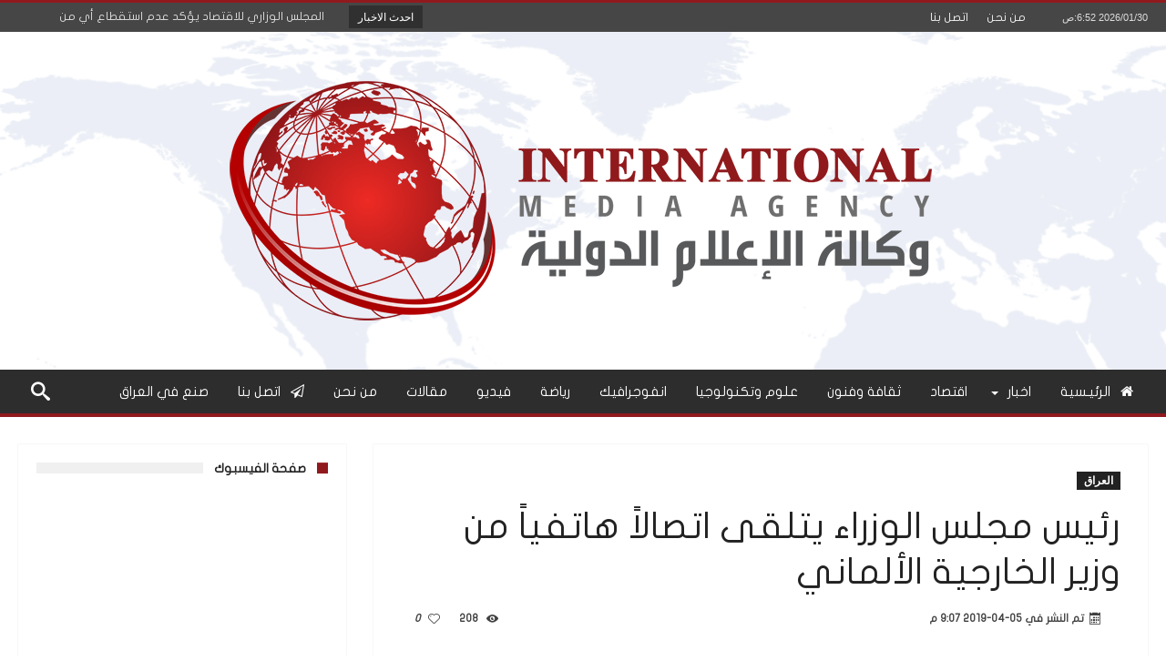

--- FILE ---
content_type: text/html; charset=UTF-8
request_url: https://imaiq.net/2019/04/05/1139/
body_size: 19456
content:
<!DOCTYPE html>
<html dir="rtl" lang="ar" prefix="og: http://ogp.me/ns# fb: http://ogp.me/ns/fb#" prefix="og: http://ogp.me/ns#">
<head>
    <meta http-equiv="X-UA-Compatible" content="IE=edge" />
    <meta http-equiv="Content-Type" content="text/html; charset=utf-8"/>
    <meta name="viewport" content="width=device-width, initial-scale=1, maximum-scale=1, user-scalable=0" />

    <title>رئيس مجلس الوزراء يتلقى اتصالاً هاتفياً من وزير الخارجية الألماني &#8211; وكالة الاعلام الدولية</title>
<meta name='robots' content='max-image-preview:large' />
<link rel='dns-prefetch' href='//static.addtoany.com' />
<link rel='dns-prefetch' href='//stats.wp.com' />
<link rel='dns-prefetch' href='//www.fontstatic.com' />
<link rel='dns-prefetch' href='//fonts.googleapis.com' />
<link rel='dns-prefetch' href='//v0.wordpress.com' />
<link rel='preconnect' href='//c0.wp.com' />
<link rel="alternate" type="application/rss+xml" title="وكالة الاعلام الدولية &laquo; الخلاصة" href="https://imaiq.net/feed/" />
<link rel="alternate" type="application/rss+xml" title="وكالة الاعلام الدولية &laquo; خلاصة التعليقات" href="https://imaiq.net/comments/feed/" />
<script type="text/javascript" id="wpp-js" src="https://imaiq.net/wp-content/plugins/wordpress-popular-posts/assets/js/wpp.min.js?ver=7.3.6" data-sampling="0" data-sampling-rate="100" data-api-url="https://imaiq.net/wp-json/wordpress-popular-posts" data-post-id="1139" data-token="6398324c52" data-lang="0" data-debug="0"></script>
<script type="text/javascript">
/* <![CDATA[ */
window._wpemojiSettings = {"baseUrl":"https:\/\/s.w.org\/images\/core\/emoji\/15.0.3\/72x72\/","ext":".png","svgUrl":"https:\/\/s.w.org\/images\/core\/emoji\/15.0.3\/svg\/","svgExt":".svg","source":{"concatemoji":"https:\/\/imaiq.net\/wp-includes\/js\/wp-emoji-release.min.js"}};
/*! This file is auto-generated */
!function(i,n){var o,s,e;function c(e){try{var t={supportTests:e,timestamp:(new Date).valueOf()};sessionStorage.setItem(o,JSON.stringify(t))}catch(e){}}function p(e,t,n){e.clearRect(0,0,e.canvas.width,e.canvas.height),e.fillText(t,0,0);var t=new Uint32Array(e.getImageData(0,0,e.canvas.width,e.canvas.height).data),r=(e.clearRect(0,0,e.canvas.width,e.canvas.height),e.fillText(n,0,0),new Uint32Array(e.getImageData(0,0,e.canvas.width,e.canvas.height).data));return t.every(function(e,t){return e===r[t]})}function u(e,t,n){switch(t){case"flag":return n(e,"\ud83c\udff3\ufe0f\u200d\u26a7\ufe0f","\ud83c\udff3\ufe0f\u200b\u26a7\ufe0f")?!1:!n(e,"\ud83c\uddfa\ud83c\uddf3","\ud83c\uddfa\u200b\ud83c\uddf3")&&!n(e,"\ud83c\udff4\udb40\udc67\udb40\udc62\udb40\udc65\udb40\udc6e\udb40\udc67\udb40\udc7f","\ud83c\udff4\u200b\udb40\udc67\u200b\udb40\udc62\u200b\udb40\udc65\u200b\udb40\udc6e\u200b\udb40\udc67\u200b\udb40\udc7f");case"emoji":return!n(e,"\ud83d\udc26\u200d\u2b1b","\ud83d\udc26\u200b\u2b1b")}return!1}function f(e,t,n){var r="undefined"!=typeof WorkerGlobalScope&&self instanceof WorkerGlobalScope?new OffscreenCanvas(300,150):i.createElement("canvas"),a=r.getContext("2d",{willReadFrequently:!0}),o=(a.textBaseline="top",a.font="600 32px Arial",{});return e.forEach(function(e){o[e]=t(a,e,n)}),o}function t(e){var t=i.createElement("script");t.src=e,t.defer=!0,i.head.appendChild(t)}"undefined"!=typeof Promise&&(o="wpEmojiSettingsSupports",s=["flag","emoji"],n.supports={everything:!0,everythingExceptFlag:!0},e=new Promise(function(e){i.addEventListener("DOMContentLoaded",e,{once:!0})}),new Promise(function(t){var n=function(){try{var e=JSON.parse(sessionStorage.getItem(o));if("object"==typeof e&&"number"==typeof e.timestamp&&(new Date).valueOf()<e.timestamp+604800&&"object"==typeof e.supportTests)return e.supportTests}catch(e){}return null}();if(!n){if("undefined"!=typeof Worker&&"undefined"!=typeof OffscreenCanvas&&"undefined"!=typeof URL&&URL.createObjectURL&&"undefined"!=typeof Blob)try{var e="postMessage("+f.toString()+"("+[JSON.stringify(s),u.toString(),p.toString()].join(",")+"));",r=new Blob([e],{type:"text/javascript"}),a=new Worker(URL.createObjectURL(r),{name:"wpTestEmojiSupports"});return void(a.onmessage=function(e){c(n=e.data),a.terminate(),t(n)})}catch(e){}c(n=f(s,u,p))}t(n)}).then(function(e){for(var t in e)n.supports[t]=e[t],n.supports.everything=n.supports.everything&&n.supports[t],"flag"!==t&&(n.supports.everythingExceptFlag=n.supports.everythingExceptFlag&&n.supports[t]);n.supports.everythingExceptFlag=n.supports.everythingExceptFlag&&!n.supports.flag,n.DOMReady=!1,n.readyCallback=function(){n.DOMReady=!0}}).then(function(){return e}).then(function(){var e;n.supports.everything||(n.readyCallback(),(e=n.source||{}).concatemoji?t(e.concatemoji):e.wpemoji&&e.twemoji&&(t(e.twemoji),t(e.wpemoji)))}))}((window,document),window._wpemojiSettings);
/* ]]> */
</script>
<link rel='stylesheet' id='bdaia_shorty-style-css' href='https://imaiq.net/wp-content/plugins/bdaia-shortcodes/assets/style.css' type='text/css' media='all' />
<style id='wp-emoji-styles-inline-css' type='text/css'>

	img.wp-smiley, img.emoji {
		display: inline !important;
		border: none !important;
		box-shadow: none !important;
		height: 1em !important;
		width: 1em !important;
		margin: 0 0.07em !important;
		vertical-align: -0.1em !important;
		background: none !important;
		padding: 0 !important;
	}
</style>
<link rel='stylesheet' id='wp-block-library-rtl-css' href='https://c0.wp.com/c/6.6.4/wp-includes/css/dist/block-library/style-rtl.min.css' type='text/css' media='all' />
<style id='wp-block-library-theme-inline-css' type='text/css'>
.wp-block-audio :where(figcaption){color:#555;font-size:13px;text-align:center}.is-dark-theme .wp-block-audio :where(figcaption){color:#ffffffa6}.wp-block-audio{margin:0 0 1em}.wp-block-code{border:1px solid #ccc;border-radius:4px;font-family:Menlo,Consolas,monaco,monospace;padding:.8em 1em}.wp-block-embed :where(figcaption){color:#555;font-size:13px;text-align:center}.is-dark-theme .wp-block-embed :where(figcaption){color:#ffffffa6}.wp-block-embed{margin:0 0 1em}.blocks-gallery-caption{color:#555;font-size:13px;text-align:center}.is-dark-theme .blocks-gallery-caption{color:#ffffffa6}:root :where(.wp-block-image figcaption){color:#555;font-size:13px;text-align:center}.is-dark-theme :root :where(.wp-block-image figcaption){color:#ffffffa6}.wp-block-image{margin:0 0 1em}.wp-block-pullquote{border-bottom:4px solid;border-top:4px solid;color:currentColor;margin-bottom:1.75em}.wp-block-pullquote cite,.wp-block-pullquote footer,.wp-block-pullquote__citation{color:currentColor;font-size:.8125em;font-style:normal;text-transform:uppercase}.wp-block-quote{border-left:.25em solid;margin:0 0 1.75em;padding-left:1em}.wp-block-quote cite,.wp-block-quote footer{color:currentColor;font-size:.8125em;font-style:normal;position:relative}.wp-block-quote.has-text-align-right{border-left:none;border-right:.25em solid;padding-left:0;padding-right:1em}.wp-block-quote.has-text-align-center{border:none;padding-left:0}.wp-block-quote.is-large,.wp-block-quote.is-style-large,.wp-block-quote.is-style-plain{border:none}.wp-block-search .wp-block-search__label{font-weight:700}.wp-block-search__button{border:1px solid #ccc;padding:.375em .625em}:where(.wp-block-group.has-background){padding:1.25em 2.375em}.wp-block-separator.has-css-opacity{opacity:.4}.wp-block-separator{border:none;border-bottom:2px solid;margin-left:auto;margin-right:auto}.wp-block-separator.has-alpha-channel-opacity{opacity:1}.wp-block-separator:not(.is-style-wide):not(.is-style-dots){width:100px}.wp-block-separator.has-background:not(.is-style-dots){border-bottom:none;height:1px}.wp-block-separator.has-background:not(.is-style-wide):not(.is-style-dots){height:2px}.wp-block-table{margin:0 0 1em}.wp-block-table td,.wp-block-table th{word-break:normal}.wp-block-table :where(figcaption){color:#555;font-size:13px;text-align:center}.is-dark-theme .wp-block-table :where(figcaption){color:#ffffffa6}.wp-block-video :where(figcaption){color:#555;font-size:13px;text-align:center}.is-dark-theme .wp-block-video :where(figcaption){color:#ffffffa6}.wp-block-video{margin:0 0 1em}:root :where(.wp-block-template-part.has-background){margin-bottom:0;margin-top:0;padding:1.25em 2.375em}
</style>
<link rel='stylesheet' id='mediaelement-css' href='https://c0.wp.com/c/6.6.4/wp-includes/js/mediaelement/mediaelementplayer-legacy.min.css' type='text/css' media='all' />
<link rel='stylesheet' id='wp-mediaelement-css' href='https://c0.wp.com/c/6.6.4/wp-includes/js/mediaelement/wp-mediaelement.min.css' type='text/css' media='all' />
<style id='jetpack-sharing-buttons-style-inline-css' type='text/css'>
.jetpack-sharing-buttons__services-list{display:flex;flex-direction:row;flex-wrap:wrap;gap:0;list-style-type:none;margin:5px;padding:0}.jetpack-sharing-buttons__services-list.has-small-icon-size{font-size:12px}.jetpack-sharing-buttons__services-list.has-normal-icon-size{font-size:16px}.jetpack-sharing-buttons__services-list.has-large-icon-size{font-size:24px}.jetpack-sharing-buttons__services-list.has-huge-icon-size{font-size:36px}@media print{.jetpack-sharing-buttons__services-list{display:none!important}}.editor-styles-wrapper .wp-block-jetpack-sharing-buttons{gap:0;padding-inline-start:0}ul.jetpack-sharing-buttons__services-list.has-background{padding:1.25em 2.375em}
</style>
<style id='classic-theme-styles-inline-css' type='text/css'>
/*! This file is auto-generated */
.wp-block-button__link{color:#fff;background-color:#32373c;border-radius:9999px;box-shadow:none;text-decoration:none;padding:calc(.667em + 2px) calc(1.333em + 2px);font-size:1.125em}.wp-block-file__button{background:#32373c;color:#fff;text-decoration:none}
</style>
<style id='global-styles-inline-css' type='text/css'>
:root{--wp--preset--aspect-ratio--square: 1;--wp--preset--aspect-ratio--4-3: 4/3;--wp--preset--aspect-ratio--3-4: 3/4;--wp--preset--aspect-ratio--3-2: 3/2;--wp--preset--aspect-ratio--2-3: 2/3;--wp--preset--aspect-ratio--16-9: 16/9;--wp--preset--aspect-ratio--9-16: 9/16;--wp--preset--color--black: #000000;--wp--preset--color--cyan-bluish-gray: #abb8c3;--wp--preset--color--white: #ffffff;--wp--preset--color--pale-pink: #f78da7;--wp--preset--color--vivid-red: #cf2e2e;--wp--preset--color--luminous-vivid-orange: #ff6900;--wp--preset--color--luminous-vivid-amber: #fcb900;--wp--preset--color--light-green-cyan: #7bdcb5;--wp--preset--color--vivid-green-cyan: #00d084;--wp--preset--color--pale-cyan-blue: #8ed1fc;--wp--preset--color--vivid-cyan-blue: #0693e3;--wp--preset--color--vivid-purple: #9b51e0;--wp--preset--gradient--vivid-cyan-blue-to-vivid-purple: linear-gradient(135deg,rgba(6,147,227,1) 0%,rgb(155,81,224) 100%);--wp--preset--gradient--light-green-cyan-to-vivid-green-cyan: linear-gradient(135deg,rgb(122,220,180) 0%,rgb(0,208,130) 100%);--wp--preset--gradient--luminous-vivid-amber-to-luminous-vivid-orange: linear-gradient(135deg,rgba(252,185,0,1) 0%,rgba(255,105,0,1) 100%);--wp--preset--gradient--luminous-vivid-orange-to-vivid-red: linear-gradient(135deg,rgba(255,105,0,1) 0%,rgb(207,46,46) 100%);--wp--preset--gradient--very-light-gray-to-cyan-bluish-gray: linear-gradient(135deg,rgb(238,238,238) 0%,rgb(169,184,195) 100%);--wp--preset--gradient--cool-to-warm-spectrum: linear-gradient(135deg,rgb(74,234,220) 0%,rgb(151,120,209) 20%,rgb(207,42,186) 40%,rgb(238,44,130) 60%,rgb(251,105,98) 80%,rgb(254,248,76) 100%);--wp--preset--gradient--blush-light-purple: linear-gradient(135deg,rgb(255,206,236) 0%,rgb(152,150,240) 100%);--wp--preset--gradient--blush-bordeaux: linear-gradient(135deg,rgb(254,205,165) 0%,rgb(254,45,45) 50%,rgb(107,0,62) 100%);--wp--preset--gradient--luminous-dusk: linear-gradient(135deg,rgb(255,203,112) 0%,rgb(199,81,192) 50%,rgb(65,88,208) 100%);--wp--preset--gradient--pale-ocean: linear-gradient(135deg,rgb(255,245,203) 0%,rgb(182,227,212) 50%,rgb(51,167,181) 100%);--wp--preset--gradient--electric-grass: linear-gradient(135deg,rgb(202,248,128) 0%,rgb(113,206,126) 100%);--wp--preset--gradient--midnight: linear-gradient(135deg,rgb(2,3,129) 0%,rgb(40,116,252) 100%);--wp--preset--font-size--small: 13px;--wp--preset--font-size--medium: 20px;--wp--preset--font-size--large: 36px;--wp--preset--font-size--x-large: 42px;--wp--preset--spacing--20: 0.44rem;--wp--preset--spacing--30: 0.67rem;--wp--preset--spacing--40: 1rem;--wp--preset--spacing--50: 1.5rem;--wp--preset--spacing--60: 2.25rem;--wp--preset--spacing--70: 3.38rem;--wp--preset--spacing--80: 5.06rem;--wp--preset--shadow--natural: 6px 6px 9px rgba(0, 0, 0, 0.2);--wp--preset--shadow--deep: 12px 12px 50px rgba(0, 0, 0, 0.4);--wp--preset--shadow--sharp: 6px 6px 0px rgba(0, 0, 0, 0.2);--wp--preset--shadow--outlined: 6px 6px 0px -3px rgba(255, 255, 255, 1), 6px 6px rgba(0, 0, 0, 1);--wp--preset--shadow--crisp: 6px 6px 0px rgba(0, 0, 0, 1);}:where(.is-layout-flex){gap: 0.5em;}:where(.is-layout-grid){gap: 0.5em;}body .is-layout-flex{display: flex;}.is-layout-flex{flex-wrap: wrap;align-items: center;}.is-layout-flex > :is(*, div){margin: 0;}body .is-layout-grid{display: grid;}.is-layout-grid > :is(*, div){margin: 0;}:where(.wp-block-columns.is-layout-flex){gap: 2em;}:where(.wp-block-columns.is-layout-grid){gap: 2em;}:where(.wp-block-post-template.is-layout-flex){gap: 1.25em;}:where(.wp-block-post-template.is-layout-grid){gap: 1.25em;}.has-black-color{color: var(--wp--preset--color--black) !important;}.has-cyan-bluish-gray-color{color: var(--wp--preset--color--cyan-bluish-gray) !important;}.has-white-color{color: var(--wp--preset--color--white) !important;}.has-pale-pink-color{color: var(--wp--preset--color--pale-pink) !important;}.has-vivid-red-color{color: var(--wp--preset--color--vivid-red) !important;}.has-luminous-vivid-orange-color{color: var(--wp--preset--color--luminous-vivid-orange) !important;}.has-luminous-vivid-amber-color{color: var(--wp--preset--color--luminous-vivid-amber) !important;}.has-light-green-cyan-color{color: var(--wp--preset--color--light-green-cyan) !important;}.has-vivid-green-cyan-color{color: var(--wp--preset--color--vivid-green-cyan) !important;}.has-pale-cyan-blue-color{color: var(--wp--preset--color--pale-cyan-blue) !important;}.has-vivid-cyan-blue-color{color: var(--wp--preset--color--vivid-cyan-blue) !important;}.has-vivid-purple-color{color: var(--wp--preset--color--vivid-purple) !important;}.has-black-background-color{background-color: var(--wp--preset--color--black) !important;}.has-cyan-bluish-gray-background-color{background-color: var(--wp--preset--color--cyan-bluish-gray) !important;}.has-white-background-color{background-color: var(--wp--preset--color--white) !important;}.has-pale-pink-background-color{background-color: var(--wp--preset--color--pale-pink) !important;}.has-vivid-red-background-color{background-color: var(--wp--preset--color--vivid-red) !important;}.has-luminous-vivid-orange-background-color{background-color: var(--wp--preset--color--luminous-vivid-orange) !important;}.has-luminous-vivid-amber-background-color{background-color: var(--wp--preset--color--luminous-vivid-amber) !important;}.has-light-green-cyan-background-color{background-color: var(--wp--preset--color--light-green-cyan) !important;}.has-vivid-green-cyan-background-color{background-color: var(--wp--preset--color--vivid-green-cyan) !important;}.has-pale-cyan-blue-background-color{background-color: var(--wp--preset--color--pale-cyan-blue) !important;}.has-vivid-cyan-blue-background-color{background-color: var(--wp--preset--color--vivid-cyan-blue) !important;}.has-vivid-purple-background-color{background-color: var(--wp--preset--color--vivid-purple) !important;}.has-black-border-color{border-color: var(--wp--preset--color--black) !important;}.has-cyan-bluish-gray-border-color{border-color: var(--wp--preset--color--cyan-bluish-gray) !important;}.has-white-border-color{border-color: var(--wp--preset--color--white) !important;}.has-pale-pink-border-color{border-color: var(--wp--preset--color--pale-pink) !important;}.has-vivid-red-border-color{border-color: var(--wp--preset--color--vivid-red) !important;}.has-luminous-vivid-orange-border-color{border-color: var(--wp--preset--color--luminous-vivid-orange) !important;}.has-luminous-vivid-amber-border-color{border-color: var(--wp--preset--color--luminous-vivid-amber) !important;}.has-light-green-cyan-border-color{border-color: var(--wp--preset--color--light-green-cyan) !important;}.has-vivid-green-cyan-border-color{border-color: var(--wp--preset--color--vivid-green-cyan) !important;}.has-pale-cyan-blue-border-color{border-color: var(--wp--preset--color--pale-cyan-blue) !important;}.has-vivid-cyan-blue-border-color{border-color: var(--wp--preset--color--vivid-cyan-blue) !important;}.has-vivid-purple-border-color{border-color: var(--wp--preset--color--vivid-purple) !important;}.has-vivid-cyan-blue-to-vivid-purple-gradient-background{background: var(--wp--preset--gradient--vivid-cyan-blue-to-vivid-purple) !important;}.has-light-green-cyan-to-vivid-green-cyan-gradient-background{background: var(--wp--preset--gradient--light-green-cyan-to-vivid-green-cyan) !important;}.has-luminous-vivid-amber-to-luminous-vivid-orange-gradient-background{background: var(--wp--preset--gradient--luminous-vivid-amber-to-luminous-vivid-orange) !important;}.has-luminous-vivid-orange-to-vivid-red-gradient-background{background: var(--wp--preset--gradient--luminous-vivid-orange-to-vivid-red) !important;}.has-very-light-gray-to-cyan-bluish-gray-gradient-background{background: var(--wp--preset--gradient--very-light-gray-to-cyan-bluish-gray) !important;}.has-cool-to-warm-spectrum-gradient-background{background: var(--wp--preset--gradient--cool-to-warm-spectrum) !important;}.has-blush-light-purple-gradient-background{background: var(--wp--preset--gradient--blush-light-purple) !important;}.has-blush-bordeaux-gradient-background{background: var(--wp--preset--gradient--blush-bordeaux) !important;}.has-luminous-dusk-gradient-background{background: var(--wp--preset--gradient--luminous-dusk) !important;}.has-pale-ocean-gradient-background{background: var(--wp--preset--gradient--pale-ocean) !important;}.has-electric-grass-gradient-background{background: var(--wp--preset--gradient--electric-grass) !important;}.has-midnight-gradient-background{background: var(--wp--preset--gradient--midnight) !important;}.has-small-font-size{font-size: var(--wp--preset--font-size--small) !important;}.has-medium-font-size{font-size: var(--wp--preset--font-size--medium) !important;}.has-large-font-size{font-size: var(--wp--preset--font-size--large) !important;}.has-x-large-font-size{font-size: var(--wp--preset--font-size--x-large) !important;}
:where(.wp-block-post-template.is-layout-flex){gap: 1.25em;}:where(.wp-block-post-template.is-layout-grid){gap: 1.25em;}
:where(.wp-block-columns.is-layout-flex){gap: 2em;}:where(.wp-block-columns.is-layout-grid){gap: 2em;}
:root :where(.wp-block-pullquote){font-size: 1.5em;line-height: 1.6;}
</style>
<link rel='stylesheet' id='bdaia_shorty_stylesheet-css' href='https://imaiq.net/wp-content/plugins/bdaia-shortcodes/assets/shortcodes.css' type='text/css' media='all' />
<link rel='stylesheet' id='contact-form-7-css' href='https://imaiq.net/wp-content/plugins/contact-form-7/includes/css/styles.css' type='text/css' media='all' />
<link rel='stylesheet' id='contact-form-7-rtl-css' href='https://imaiq.net/wp-content/plugins/contact-form-7/includes/css/styles-rtl.css' type='text/css' media='all' />
<link rel='stylesheet' id='responsive-lightbox-nivo_lightbox-css-css' href='https://imaiq.net/wp-content/plugins/responsive-lightbox-lite/assets/nivo-lightbox/nivo-lightbox.css' type='text/css' media='all' />
<link rel='stylesheet' id='responsive-lightbox-nivo_lightbox-css-d-css' href='https://imaiq.net/wp-content/plugins/responsive-lightbox-lite/assets/nivo-lightbox/themes/default/default.css' type='text/css' media='all' />
<link rel='stylesheet' id='arabic-webfonts-css' href='//www.fontstatic.com/f=flat-jooza,' type='text/css' media='all' />
<link rel='stylesheet' id='wordpress-popular-posts-css-css' href='https://imaiq.net/wp-content/plugins/wordpress-popular-posts/assets/css/wpp.css' type='text/css' media='all' />
<link rel='stylesheet' id='woohoo-google-fonts-css' href='https://fonts.googleapis.com/css?family=Oswald%3A400%2C300%2C700%7CLato%3A400%2C300%2C700%2C900%7CWork+Sans%3A400%2C300%2C500%2C600%2C700%2C800%2C900%7COpen+Sans%3A400%2C600%2C700%2C800%7CPlayfair+Display%3A400%2C700%2C900%2C400italic%7CRaleway%3A400%2C300%2C500%2C600%2C700%2C800%2C900%7CRoboto%3A400%2C300%2C100%2C700%7CMontserrat%3A400%2C700&#038;subset=latin%2Cgreek%2Cgreek-ext%2Cvietnamese%2Ccyrillic-ext%2Clatin-ext%2Ccyrillic' type='text/css' media='all' />
<link rel='stylesheet' id='addtoany-css' href='https://imaiq.net/wp-content/plugins/add-to-any/addtoany.min.css' type='text/css' media='all' />
<link rel='stylesheet' id='woohoo-default-css' href='https://imaiq.net/wp-content/themes/ima/css/style.css' type='text/css' media='all' />
<style id='woohoo-default-inline-css' type='text/css'>
div.topbar div.top-left-area div.breaking-news-items div.breaking-cont{max-width: 400px;}
</style>
<link rel='stylesheet' id='wooohoo-ilightbox-skin-css' href='https://imaiq.net/wp-content/themes/ima/css/ilightbox/dark-skin/skin.css' type='text/css' media='all' />
<link rel='stylesheet' id='wooohoo-ilightbox-skin-black-css' href='https://imaiq.net/wp-content/themes/ima/css/ilightbox/metro-black-skin/skin.css' type='text/css' media='all' />
<script type="text/javascript" id="addtoany-core-js-before">
/* <![CDATA[ */
window.a2a_config=window.a2a_config||{};a2a_config.callbacks=[];a2a_config.overlays=[];a2a_config.templates={};a2a_localize = {
	Share: "Share",
	Save: "Save",
	Subscribe: "Subscribe",
	Email: "Email",
	Bookmark: "Bookmark",
	ShowAll: "Show all",
	ShowLess: "Show less",
	FindServices: "Find service(s)",
	FindAnyServiceToAddTo: "Instantly find any service to add to",
	PoweredBy: "Powered by",
	ShareViaEmail: "Share via email",
	SubscribeViaEmail: "Subscribe via email",
	BookmarkInYourBrowser: "Bookmark in your browser",
	BookmarkInstructions: "Press Ctrl+D or \u2318+D to bookmark this page",
	AddToYourFavorites: "Add to your favorites",
	SendFromWebOrProgram: "Send from any email address or email program",
	EmailProgram: "Email program",
	More: "More&#8230;",
	ThanksForSharing: "Thanks for sharing!",
	ThanksForFollowing: "Thanks for following!"
};
/* ]]> */
</script>
<script type="text/javascript" async src="https://static.addtoany.com/menu/page.js" id="addtoany-core-js"></script>
<script type="text/javascript" id="jquery-core-js-extra">
/* <![CDATA[ */
var bd_w_blocks = {"bdaia_w_ajax_url":"https:\/\/imaiq.net\/wp-admin\/admin-ajax.php","bdaia_w_ajax_nonce":"117c90cd25"};
var bd_blocks = {"bdaia_ajax_url":"https:\/\/imaiq.net\/wp-admin\/admin-ajax.php","bdaia_ajaxnonce":"117c90cd25"};
var bd_script = {"post_id":"1139","ajaxurl":"https:\/\/imaiq.net\/wp-admin\/admin-ajax.php"};
/* ]]> */
</script>
<script type="text/javascript" src="https://c0.wp.com/c/6.6.4/wp-includes/js/jquery/jquery.min.js" id="jquery-core-js"></script>
<script type="text/javascript" src="https://c0.wp.com/c/6.6.4/wp-includes/js/jquery/jquery-migrate.min.js" id="jquery-migrate-js"></script>
<script type="text/javascript" async src="https://imaiq.net/wp-content/plugins/add-to-any/addtoany.min.js" id="addtoany-jquery-js"></script>
<script type="text/javascript" src="https://imaiq.net/wp-content/plugins/bdaia-shortcodes/assets/js/scripts.js" id="bdaia_shorty_scripts-js"></script>
<script type="text/javascript" src="https://imaiq.net/wp-content/plugins/bdaia-shortcodes/assets/js/shorty-min.js" id="bdaia_shorty_min-js"></script>
<script type="text/javascript" src="https://imaiq.net/wp-content/plugins/responsive-lightbox-lite/assets/nivo-lightbox/nivo-lightbox.min.js" id="responsive-lightbox-nivo_lightbox-js"></script>
<script type="text/javascript" id="responsive-lightbox-lite-script-js-extra">
/* <![CDATA[ */
var rllArgs = {"script":"nivo_lightbox","selector":"lightbox","custom_events":""};
/* ]]> */
</script>
<script type="text/javascript" src="https://imaiq.net/wp-content/plugins/responsive-lightbox-lite/assets/inc/script.js" id="responsive-lightbox-lite-script-js"></script>
<script type="text/javascript" id="woohoo-views-js-extra">
/* <![CDATA[ */
var woohoo_views_c = {"admin_ajax_url":"https:\/\/imaiq.net\/wp-admin\/admin-ajax.php","post_id":"1139"};
/* ]]> */
</script>
<script type="text/javascript" src="https://imaiq.net/wp-content/themes/ima/js/views.js" id="woohoo-views-js"></script>
<link rel="https://api.w.org/" href="https://imaiq.net/wp-json/" /><link rel="alternate" title="JSON" type="application/json" href="https://imaiq.net/wp-json/wp/v2/posts/1139" /><link rel="EditURI" type="application/rsd+xml" title="RSD" href="https://imaiq.net/xmlrpc.php?rsd" />

<link rel="canonical" href="https://imaiq.net/2019/04/05/1139/" />
<link rel='shortlink' href='https://wp.me/paQ1ex-in' />
<link rel="alternate" title="oEmbed (JSON)" type="application/json+oembed" href="https://imaiq.net/wp-json/oembed/1.0/embed?url=https%3A%2F%2Fimaiq.net%2F2019%2F04%2F05%2F1139%2F" />
<link rel="alternate" title="oEmbed (XML)" type="text/xml+oembed" href="https://imaiq.net/wp-json/oembed/1.0/embed?url=https%3A%2F%2Fimaiq.net%2F2019%2F04%2F05%2F1139%2F&#038;format=xml" />
	<style>img#wpstats{display:none}</style>
		<!-- Start arabic-webfonts v1.4.6 styles -->        <style id='arabic-webfonts' type='text/css'>
                      body.rtl, body.rtl header, body.rtl footer, body.rtl .content, body.rtl .sidebar, body.rtl p, body.rtl h1, body.rtl h2, body.rtl h3, body.rtl h4, body.rtl h5, body.rtl h6, body.rtl ul, body.rtl li, body.rtl div, body.rtl nav, body.rtl nav a, body.rtl nav ul li, body.rtl input, body.rtl button, body.rtl label, body.rtl textarea, body.rtl input::placeholder {
                      font-family: 'flat-jooza' !important;
                                            }
                                                                                                   	    </style>
        <!-- /End arabic-webfonts styles -->            <style id="wpp-loading-animation-styles">@-webkit-keyframes bgslide{from{background-position-x:0}to{background-position-x:-200%}}@keyframes bgslide{from{background-position-x:0}to{background-position-x:-200%}}.wpp-widget-block-placeholder,.wpp-shortcode-placeholder{margin:0 auto;width:60px;height:3px;background:#dd3737;background:linear-gradient(90deg,#dd3737 0%,#571313 10%,#dd3737 100%);background-size:200% auto;border-radius:3px;-webkit-animation:bgslide 1s infinite linear;animation:bgslide 1s infinite linear}</style>
            <!-- Analytics by WP Statistics - https://wp-statistics.com -->
        <script type="text/javascript">
            /* <![CDATA[ */
            var sf_position = '0';
            var sf_templates = "<a href=\"{search_url_escaped}\"><span class=\"sf_text\">\u0627\u0638\u0647\u0627\u0631 \u062c\u0645\u064a\u0639 \u0627\u0644\u0646\u062a\u0627\u0626\u062c<\/span><\/a>";
            var sf_input = '.search-live';
            jQuery(document).ready(function(){
                jQuery(sf_input).ajaxyLiveSearch({"expand":false,"searchUrl":"https:\/\/imaiq.net\/?s=%s","text":"Search","delay":500,"iwidth":180,"width":315,"ajaxUrl":"https:\/\/imaiq.net\/wp-admin\/admin-ajax.php","rtl":0});
                jQuery(".live-search_ajaxy-selective-input").keyup(function() {
                    var width = jQuery(this).val().length * 8;
                    if(width < 50) {
                        width = 50;
                    }
                    jQuery(this).width(width);
                });
                jQuery(".live-search_ajaxy-selective-search").click(function() {
                    jQuery(this).find(".live-search_ajaxy-selective-input").focus();
                });
                jQuery(".live-search_ajaxy-selective-close").click(function() {
                    jQuery(this).parent().remove();
                });
            });
            /* ]]> */
        </script>
    <link rel="shortcut icon" href="https://imaiq.net/wp-content/uploads/2019/03/favicon.ico" type="image/x-icon" /><link rel="apple-touch-icon-precomposed" href="https://imaiq.net/wp-content/uploads/2019/03/apple-icon-57x57.png" /><link rel="apple-touch-icon-precomposed" sizes="114x114" href="https://imaiq.net/wp-content/uploads/2019/03/apple-icon-114x114.png" /><link rel="apple-touch-icon-precomposed" sizes="72x72" href="https://imaiq.net/wp-content/uploads/2019/03/apple-icon-72x72.png" /><link rel="apple-touch-icon-precomposed" sizes="144x144" href="https://imaiq.net/wp-content/uploads/2019/03/apple-icon-144x144.png" /><script type="text/javascript">
/* <![CDATA[ */
var userRating = {"ajaxurl":"https://imaiq.net/wp-admin/admin-ajax.php" , "your_rating":"" , "nonce":"117c90cd25"};
var userLike = {"ajaxurl":"https://imaiq.net/wp-admin/admin-ajax.php" , "nonce":"117c90cd25"};
/* ]]> */
var bdaia_theme_uri = 'https://imaiq.net/wp-content/themes/ima';
</script>
<style type="text/css">
body {}body.tag.tag-world .bd-main .bdaia-block-wrap {padding-top: 0 !important;}

input.wpcf7-form-control.wpcf7-text {width: 100%; max-width: 100%;}

body.archive.category .bdaia-blocks.bdaia-block6 {margin-top: -30px; }
.search-mobile .search-submit{background: #911618;}

@media (max-width: 760px) {
.bdaia-header-default .header-container .logo img {
    max-height: 70px;
    width: auto;
}}

a:hover{color:#90191d}
::selection{background:#90191d}
a.more-link, button, .btn-link, input[type="button"], input[type="reset"], input[type="submit"] { background-color:#90191d}
button:active, .btn-link:active, input[type="button"]:active, input[type="reset"]:active, input[type="submit"]:active { background-color:#90191d}
.gotop:hover { background-color:#90191d}
.top-search { background-color:#90191d}
.primary-menu ul#menu-primary > li.current-menu-parent, .primary-menu ul#menu-primary > li.current-menu-ancestor, .primary-menu ul#menu-primary > li.current-menu-item, .primary-menu ul#menu-primary > li.current_page_item { color: #90191d; }
.primary-menu ul#menu-primary > li.current-menu-parent > a, .primary-menu ul#menu-primary > li.current-menu-ancestor > a, .primary-menu ul#menu-primary > li.current-menu-item > a, .primary-menu ul#menu-primary > li.current_page_item > a { color: #90191d; }
.primary-menu ul#menu-primary > li:hover > a { color: #90191d; }
.primary-menu ul#menu-primary li.bd_menu_item ul.sub-menu li:hover > ul.sub-menu, .primary-menu ul#menu-primary li.bd_mega_menu:hover > ul.bd_mega.sub-menu, .primary-menu ul#menu-primary li.bd_menu_item:hover > ul.sub-menu, .primary-menu ul#menu-primary .sub_cats_posts { border-top-color: #90191d; }
div.nav-menu.primary-menu-dark a.menu-trigger:hover i, div.nav-menu.primary-menu-light a.menu-trigger:hover i, div.nav-menu.primary-menu-light a.menu-trigger.active i, div.nav-menu.primary-menu-dark a.menu-trigger.active i { background: #90191d; }
span.bd-criteria-percentage { background: #90191d; color: #90191d; }
.divider-colors { background: #90191d; }
.blog-v1 article .entry-meta a { color: #90191d; }
.blog-v1 article .article-formats { background-color: #90191d; }
.cat-links { background-color: #90191d; }
.new-box { border-top-color: #90191d; }
.widget a:hover { color: #90191d; }
.timeline-article a:hover i {
    color: #90191d;
}
h4.block-title:before {background: #90191d;}
#header.bdayh-header.a {background: #90191d;}
.bdaia-load-comments-btn a:hover,
.bd-more-btn:hover{
    border-color: #90191d ;
    background-color: #90191d ;
}
#bdaia-cats-builder ul.slick-dots li.slick-active button{
	background: #90191d;
}
.bdaia-cats-more-btn,
.bbd-post-cat-content, .bbd-post-cat-content a,
.blog-v1 article a.more-link { color: #90191d; }
#big-grids .flex-next:hover,
#big-grids .flex-prev:hover,
.featured-title:hover .featured-cat a,
.featured-title .featured-comment a,
.big-grids-container .flex-control-paging li a.flex-active,
.tagcloud a:hover { background: #90191d; }
.featured-title:hover .bd-cat-link:before {border-top-color: #90191d;}
.featured-title .featured-comment a:after {
    border-color: #90191d rgba(0, 0, 0, 0) rgba(0, 0, 0, 0) rgba(0, 0, 0, 0);
}
ul.tabs_nav li.active a { background: #90191d; }
.bd-tweets ul.tweet_list li.twitter-item a { color: #90191d; }
.widget.bd-login .login_user .bio-author-desc a { color: #90191d; }
.comment-reply-link, .comment-reply-link:link, .comment-reply-link:active { color: #90191d; }
.gallery-caption { background-color: #90191d; }
.slider-flex ol.flex-control-paging li a.flex-active { background: #90191d; }
#folio-main ul#filters li a.selected { background: #90191d; }
.search-mobile button.search-button { background: #90191d; }
.bdaia-pagination .current {
background-color: #90191d;
border-color: #90191d;
}
.gotop{background: #90191d;}
.ei-slider-thumbs li.ei-slider-element {background: #90191d;}
.ei-title h2,
.ei-title h3 {border-right-color: #90191d;}
.sk-circle .sk-child:before,
#reading-position-indicator{background: #90191d;}
#bdCheckAlso{border-top-color: #90191d;}
.woocommerce .product .onsale, .woocommerce .product a.button:hover, .woocommerce .product #respond input#submit:hover, .woocommerce .checkout input#place_order:hover, .woocommerce .woocommerce.widget .button:hover, .single-product .product .summary .cart .button:hover, .woocommerce-cart .woocommerce table.cart .button:hover, .woocommerce-cart .woocommerce .shipping-calculator-form .button:hover, .woocommerce .woocommerce-message .button:hover, .woocommerce .woocommerce-error .button:hover, .woocommerce .woocommerce-info .button:hover, .woocommerce-checkout .woocommerce input.button:hover, .woocommerce-page .woocommerce a.button:hover, .woocommerce-account div.woocommerce .button:hover, .woocommerce.widget .ui-slider .ui-slider-handle, .woocommerce.widget.widget_layered_nav_filters ul li a {background: none repeat scroll 0 0 #90191d !important}
.bdaia-post-content blockquote p,
blockquote p{
color: #90191d;
}
.bdaia-ns-wrap:after {background:#90191d}
.bdaia-header-default #navigation .primary-menu ul#menu-primary > li >.bd_mega.sub-menu,
.bdaia-header-default #navigation .primary-menu ul#menu-primary > li > .sub-menu,
.bdaia-header-default #navigation .primary-menu ul#menu-primary .sub_cats_posts {border-top-color: #90191d}
.bdaia-header-default #navigation .primary-menu ul#menu-primary > li:hover > a:after,
.bdaia-header-default #navigation .primary-menu ul#menu-primary > li.current-menu-item > a:after,
.bdaia-header-default #navigation .primary-menu ul#menu-primary > li.current-menu-ancestor > a:after,
.bdaia-header-default #navigation .primary-menu ul#menu-primary > li.current-menu-parent > a:after {background:#90191d}
.bdaia-header-default #navigation .primary-menu #menu-primary > li:hover > a{color: #90191d}
.bdayh-click-open{background:#90191d}
div.bdaia-alert-new-posts-inner,
.bdaia-header-default .header-wrapper{border-top-color: #90191d}
.bdaia-post-content blockquote p,
blockquote p{color: #90191d}
.bdaia-post-content a {color: #90191d}
div.widget.bdaia-widget.bdaia-widget-timeline .widget-inner a:hover,
div.widget.bdaia-widget.bdaia-widget-timeline .widget-inner a:hover span.bdayh-date {
    color: #90191d;
}
div.widget.bdaia-widget.bdaia-widget-timeline .widget-inner a:hover span.bdayh-date:before {
    background: #90191d;
    border-color: #90191d;
}
#navigation .bdaia-alert-new-posts,
div.bdaia-tabs.horizontal-tabs ul.nav-tabs li.current:before,
div.bdaia-toggle h4.bdaia-toggle-head.toggle-head-open span.bdaia-sio {
    background: #90191d;
}
.woocommerce .product .onsale, .woocommerce .product a.button:hover, .woocommerce .product #respond input#submit:hover, .woocommerce .checkout input#place_order:hover, .woocommerce .woocommerce.widget .button:hover, .single-product .product .summary .cart .button:hover, .woocommerce-cart .woocommerce table.cart .button:hover, .woocommerce-cart .woocommerce .shipping-calculator-form .button:hover, .woocommerce .woocommerce-message .button:hover, .woocommerce .woocommerce-error .button:hover, .woocommerce .woocommerce-info .button:hover, .woocommerce-checkout .woocommerce input.button:hover, .woocommerce-page .woocommerce a.button:hover, .woocommerce-account div.woocommerce .button:hover, .woocommerce.widget .ui-slider .ui-slider-handle, .woocommerce.widget.widget_layered_nav_filters ul li a {
    background: none repeat scroll 0 0 #90191d !important
}
div.bdaia-post-count {border-left-color :#90191d}

aside#bd-MobileSiderbar svg,
#bdaia-selector #bdaia-selector-toggle {background:#90191d}

div.bdaia-blocks.bdaia-block22 div.block-article hr{background:#90191d}
div.bdaia-blocks.bdaia-block22 div.block-article .post-more-btn a,
div.bdaia-blocks.bdaia-block22 div.block-article .post-more-btn a:hover,
div.bdaia-blocks.bdaia-block22 div.block-article .bdaia-post-cat-list a,
div.bdaia-blocks.bdaia-block22 div.block-article .bdaia-post-cat-list a:hover{color:#90191d}
div.woohoo-footer-top-area .tagcloud span,
div.woohoo-footer-top-area .tagcloud a:hover {background: #90191d;}
.bdaia-header-default #navigation.mainnav-dark .primary-menu ul#menu-primary > li:hover > a,
.bdaia-header-default #navigation.mainnav-dark .primary-menu ul#menu-primary > li.current-menu-item > a,
.bdaia-header-default #navigation.mainnav-dark .primary-menu ul#menu-primary > li.current-menu-ancestor > a,
.bdaia-header-default #navigation.mainnav-dark .primary-menu ul#menu-primary > li.current-menu-parent > a,
.bdaia-header-default #navigation.mainnav-dark {background: #90191d;}
.bdaia-header-default #navigation.dropdown-light .primary-menu ul#menu-primary li.bd_mega_menu div.bd_mega ul.bd_mega.sub-menu li a:hover,
.bdaia-header-default #navigation.dropdown-light .primary-menu ul#menu-primary li.bd_menu_item ul.sub-menu li a:hover,
.bdaia-header-default #navigation.dropdown-light .primary-menu ul#menu-primary .sub_cats_posts a:hover {color: #90191d;}
#reading-position-indicator {box-shadow: 0 0 10px #90191d;}
div.woohoo-footer-light div.woohoo-footer-top-area a:hover,
div.woohoo-footer-light div.bdaia-footer-area a:hover,
div.woohoo-footer-light div.bdaia-footer-widgets a:hover,
div.woohoo-footer-light div.widget.bdaia-widget.bdaia-widget-timeline .widget-inner a:hover,
div.woohoo-footer-light div.widget.bdaia-widget.bdaia-widget-timeline .widget-inner a:hover span.bdayh-date{color: #90191d;}
div.woohoo-footer-light div.bdaia-footer-widgets .carousel-nav a:hover {background-color: #90191d;border-color: #90191d;}


.bp-navs ul li .count,
.buddypress-wrap #compose-personal-li a,
.buddypress-wrap .bp-pagination .bp-pagination-links .current,
.buddypress-wrap .activity-list .load-more a,
.buddypress-wrap .activity-list .load-newest a,
.buddypress-wrap .profile .profile-fields .label:before,
.buddypress #buddypress.bp-dir-hori-nav .create-button a,
.widget.buddypress .item-options a.selected:not(.loading)
{
    background: #90191d;
}

.widget.buddypress .item-options a.selected:not(.loading)
{
    border-color: #90191d;
}

.bp-navs ul li.selected a,
.bp-navs ul li.current a,
.bp-dir-hori-nav:not(.bp-vertical-navs) .bp-navs.main-navs ul li a:hover,
.bp-dir-hori-nav:not(.bp-vertical-navs) .bp-navs.main-navs ul li.selected a,
.bp-dir-hori-nav:not(.bp-vertical-navs) .bp-navs.main-navs ul li.current a,
#group-create-tabs:not(.tabbed-links) li.current a,
.buddypress-wrap .bp-subnavs li.selected a,
.buddypress-wrap .bp-subnavs li.current a,
.activity-list .activity-item .activity-meta.action .unfav:before,
#buddypress #latest-update a,
.buddypress-wrap .profile .profile-fields .label,
.buddypress-wrap .profile.edit .button-nav li a:hover,
.buddypress-wrap .profile.edit .button-nav li.current a,
.bp-single-vert-nav .bp-navs.vertical li.selected a,
.bp-single-vert-nav .item-body:not(#group-create-body) #subnav:not(.tabbed-links) li.current a,
.bp-dir-vert-nav .dir-navs ul li.selected a,
.buddypress-wrap.bp-vertical-navs .dir-navs.activity-nav-tabs ul li.selected a,
.buddypress-wrap.bp-vertical-navs .dir-navs.sites-nav-tabs ul li.selected a,
.buddypress-wrap.bp-vertical-navs .dir-navs.groups-nav-tabs ul li.selected a,
.buddypress-wrap.bp-vertical-navs .dir-navs.members-nav-tabs ul li.selected a,
.buddypress-wrap.bp-vertical-navs .main-navs.user-nav-tabs ul li.selected a,
.buddypress-wrap.bp-vertical-navs .main-navs.group-nav-tabs ul li.selected a,
.activity-list q::before,
.activity-list blockquote::before,
.activity-list q cite,
.activity-list blockquote cite
{
    color: #90191d;
}

</style><link rel="icon" href="https://imaiq.net/wp-content/uploads/2019/03/cropped-LOGO1-copy-32x32.png" sizes="32x32" />
<link rel="icon" href="https://imaiq.net/wp-content/uploads/2019/03/cropped-LOGO1-copy-192x192.png" sizes="192x192" />
<link rel="apple-touch-icon" href="https://imaiq.net/wp-content/uploads/2019/03/cropped-LOGO1-copy-180x180.png" />
<meta name="msapplication-TileImage" content="https://imaiq.net/wp-content/uploads/2019/03/cropped-LOGO1-copy-270x270.png" />

    <!-- START - Open Graph and Twitter Card Tags 3.3.9 -->
     <!-- Facebook Open Graph -->
      <meta property="og:locale" content="ar_AR"/>
      <meta property="og:site_name" content="وكالة الاعلام الدولية"/>
      <meta property="og:title" content="رئيس مجلس الوزراء يتلقى اتصالاً هاتفياً من وزير الخارجية الألماني"/>
      <meta property="og:url" content="https://imaiq.net/2019/04/05/1139/"/>
      <meta property="og:type" content="article"/>
      <meta property="og:description" content="تلقى رئيس مجلس الوزراء عادل عبد المهدي اتصالاً هاتفياً من وزير الخارجية الالماني السيد هايكو ماس ، اكد خلاله رغبة بلاده بتطوير العلاقات مع العراق والتعاون في المجالات السياسية والأمنية والاقتصادية .
واعرب عبد المهدي اعتزازه بالعلاقات بين البلدين ، مشيدا بالدور الذي تلعبه البعثة العسكرية الألمانية ف"/>
      <meta property="og:image" content="https://imaiq.net/wp-content/uploads/2019/04/عادل-عبد-المهدي.jpg"/>
      <meta property="og:image:url" content="https://imaiq.net/wp-content/uploads/2019/04/عادل-عبد-المهدي.jpg"/>
      <meta property="og:image:secure_url" content="https://imaiq.net/wp-content/uploads/2019/04/عادل-عبد-المهدي.jpg"/>
      <meta property="article:published_time" content="2019-04-05T21:07:13+03:00"/>
      <meta property="article:modified_time" content="2019-04-06T09:07:35+03:00" />
      <meta property="og:updated_time" content="2019-04-06T09:07:35+03:00" />
      <meta property="article:section" content="العراق"/>
      <meta property="article:publisher" content="https://www.facebook.com/imaiq.net/"/>
     <!-- Google+ / Schema.org -->
      <meta itemprop="name" content="رئيس مجلس الوزراء يتلقى اتصالاً هاتفياً من وزير الخارجية الألماني"/>
      <meta itemprop="headline" content="رئيس مجلس الوزراء يتلقى اتصالاً هاتفياً من وزير الخارجية الألماني"/>
      <meta itemprop="description" content="تلقى رئيس مجلس الوزراء عادل عبد المهدي اتصالاً هاتفياً من وزير الخارجية الالماني السيد هايكو ماس ، اكد خلاله رغبة بلاده بتطوير العلاقات مع العراق والتعاون في المجالات السياسية والأمنية والاقتصادية .
واعرب عبد المهدي اعتزازه بالعلاقات بين البلدين ، مشيدا بالدور الذي تلعبه البعثة العسكرية الألمانية ف"/>
      <meta itemprop="image" content="https://imaiq.net/wp-content/uploads/2019/04/عادل-عبد-المهدي.jpg"/>
      <meta itemprop="datePublished" content="2019-04-05"/>
      <meta itemprop="dateModified" content="2019-04-06T09:07:35+03:00" />
      <meta itemprop="author" content="قسم التحرير"/>
      <!--<meta itemprop="publisher" content="وكالة الاعلام الدولية"/>--> <!-- To solve: The attribute publisher.itemtype has an invalid value. -->
     <!-- Twitter Cards -->
      <meta name="twitter:title" content="رئيس مجلس الوزراء يتلقى اتصالاً هاتفياً من وزير الخارجية الألماني"/>
      <meta name="twitter:url" content="https://imaiq.net/2019/04/05/1139/"/>
      <meta name="twitter:description" content="تلقى رئيس مجلس الوزراء عادل عبد المهدي اتصالاً هاتفياً من وزير الخارجية الالماني السيد هايكو ماس ، اكد خلاله رغبة بلاده بتطوير العلاقات مع العراق والتعاون في المجالات السياسية والأمنية والاقتصادية .
واعرب عبد المهدي اعتزازه بالعلاقات بين البلدين ، مشيدا بالدور الذي تلعبه البعثة العسكرية الألمانية ف"/>
      <meta name="twitter:image" content="https://imaiq.net/wp-content/uploads/2019/04/عادل-عبد-المهدي.jpg"/>
      <meta name="twitter:card" content="summary_large_image"/>
      <meta name="twitter:site" content="@ImaiqNet"/>
     <!-- SEO -->
     <!-- Misc. tags -->
     <!-- is_singular -->
    <!-- END - Open Graph and Twitter Card Tags 3.3.9 -->
        
    </head>
<body data-rsssl=1 class="rtl post-template-default single single-post postid-1139 single-format-standard wp-embed-responsive  of-new-article " itemscope=itemscope itemtype="https://schema.org/WebPage">

<div class="page-outer bdaia-header-default bdaia-lazyload  bdaia-logo-center  sticky-nav-on  bdaia-post-template-default  bdaia-sidebar-left ">
	<div class="bg-cover"></div>
			<aside id="bd-MobileSiderbar">

							<div class="search-mobile">
					<form role="search" method="get" class="search-form" action="https://imaiq.net/">
				<label>
					<span class="screen-reader-text">البحث عن:</span>
					<input type="search" class="search-field" placeholder="بحث &hellip;" value="" name="s" />
				</label>
				<input type="submit" class="search-submit" value="بحث" />
			</form>				</div>
			
			<div id="mobile-menu"></div>

			
		</aside>
	
	<div id="page">
		<div class="inner-wrapper">
			<div id="warp" class="clearfix  bdaia-sidebar-left ">
				
<div class="header-wrapper">

			<div class="bdayh-click-open">
			<div class="bd-ClickOpen bd-ClickAOpen">
				<span></span>
			</div>
		</div>
	
	
	<div class="cfix"></div>
	<div class="topbar" >
		<div class="bd-container">

			
			<div class="top-left-area">
				<span class="bdaia-current-time"> 2026/01/30 6:52:ص </span>
																<ul id="bdaia-top-nav" class="top-nav"><li id="menu-item-670" class="menu-item menu-item-type-post_type menu-item-object-page menu-item-670"><a href="https://imaiq.net/about-us/">من نحن</a></li>
<li id="menu-item-1285" class="menu-item menu-item-type-post_type menu-item-object-page menu-item-1285"><a href="https://imaiq.net/contact-us/">اتصل بنا</a></li>
</ul>														</div>

			
			<div class="top-right-area">
				
<div class="breaking-news-items">
	 <span class="breaking-title">احدث الاخبار</span>	<div class="breaking-cont">
		<ul class="webticker">
							<li>
					<h4>
						<a href="https://imaiq.net/2026/01/26/10818/" rel="bookmark">
							<span style="display: none" class="bdaia-io bdaia-io-chevron_left"></span>
							&nbsp;&nbsp;&nbsp;المجلس الوزاري للاقتصاد يؤكد عدم استقطاع أي من مفردات الراتب والمخصصات...						</a>
					</h4>
				</li>
								<li>
					<h4>
						<a href="https://imaiq.net/2026/01/25/10815/" rel="bookmark">
							<span style="display: none" class="bdaia-io bdaia-io-chevron_left"></span>
							&nbsp;&nbsp;&nbsp;الإعلام والاتصالات تقرر منع ظهور “الوشاح والشيخ وسليم” إعلامياً لمدة 90 يوماً...						</a>
					</h4>
				</li>
								<li>
					<h4>
						<a href="https://imaiq.net/2026/01/25/10812/" rel="bookmark">
							<span style="display: none" class="bdaia-io bdaia-io-chevron_left"></span>
							&nbsp;&nbsp;&nbsp;طقس العراق.. أمطار متوسطة الشدة وغبار وارتفاع في درجات الحرارة...						</a>
					</h4>
				</li>
								<li>
					<h4>
						<a href="https://imaiq.net/2026/01/21/10808/" rel="bookmark">
							<span style="display: none" class="bdaia-io bdaia-io-chevron_left"></span>
							&nbsp;&nbsp;&nbsp;السوداني يوجه بتوخي الحيطة والحذر لإحباط أية محاولات تستهدف أمن البلاد...						</a>
					</h4>
				</li>
								<li>
					<h4>
						<a href="https://imaiq.net/2026/01/14/10805/" rel="bookmark">
							<span style="display: none" class="bdaia-io bdaia-io-chevron_left"></span>
							&nbsp;&nbsp;&nbsp;إذهيب: استثمار السياحة الدينية لا يقلل قدسيتها بل يعزز قدرتها على خدمة المجتمع والاقتصاد...						</a>
					</h4>
				</li>
						</ul>
	</div>
</div>			</div>
		</div>
	</div>
	<div class="cfix"></div>

	
	
			<header class="header-container" style ="background-image: url(https://imaiq.net/wp-content/uploads/2019/03/GlobalMapHeader.png);">
			<div class="bd-container">
				
    <div class="logo site--logo">
		<h2 class="site-title">					            <a href="https://imaiq.net/" rel="home" title="وكالة الاعلام الدولية">
                <img src="https://imaiq.net/wp-content/uploads/2019/03/LOGO2.png" alt="وكالة الاعلام الدولية" />
            </a>
		            <script>
                jQuery(document).ready( function($)
                {
                    var retina = window.devicePixelRatio > 1 ? true : false;

                    if ( retina )
                    {
                        jQuery( '.site--logo img' ).attr( 'src', 'https://imaiq.net/wp-content/uploads/2019/03/LOGO2.png' );
                        jQuery( '.site--logo img' ).attr( 'width', '401' );
                    }
                } );
            </script>
						</h2>    </div><!-- End Logo -->
				
			</div>
		</header>
	
	
<div class="cfix"></div>
<nav id="navigation" class="mainnav-dark">
	<div class="navigation-wrapper">
		<div class="bd-container">
			<div class="primary-menu">
															<a class="nav-logo" title="وكالة الاعلام الدولية" href="https://imaiq.net/">
							<img src="https://imaiq.net/wp-content/uploads/2019/03/LOGO1.png" width="195" height="48" alt="وكالة الاعلام الدولية" />
						</a>
																	<ul id="menu-primary">
					<li id="menu-item-568" class=" menu-item menu-item-type-post_type menu-item-object-page menu-item-home bd_depth- bd_menu_item " ><a href="https://imaiq.net/"> <i class="fa fa fa-home"></i> <span class="menu-label" style="" >الرئيـسية</span></a>

<div class="mega-menu-content">
</div><li id="menu-item-672" class=" menu-item menu-item-type-custom menu-item-object-custom menu-item-has-children menu-parent-item menu-item--parent bd_depth- bd_menu_item " ><a href="#">  <span class="menu-label" style="" >اخبار</span></a>

<ul class="bd_none sub-menu">
<li id="menu-item-571" class=" menu-item menu-item-type-taxonomy menu-item-object-category current-post-ancestor current-menu-parent current-post-parent bd_depth-  " ><a href="https://imaiq.net/category/news/iraq/">  <span class="menu-label" style="" >العراق</span></a>
<li id="menu-item-570" class=" menu-item menu-item-type-taxonomy menu-item-object-category bd_depth-  " ><a href="https://imaiq.net/category/news/mena/">  <span class="menu-label" style="" >العالم العربي</span></a>
<li id="menu-item-572" class=" menu-item menu-item-type-taxonomy menu-item-object-category bd_depth-  " ><a href="https://imaiq.net/category/news/int/">  <span class="menu-label" style="" >دولية</span></a>
<li id="menu-item-972" class=" menu-item menu-item-type-taxonomy menu-item-object-category bd_depth-  " ><a href="https://imaiq.net/category/news/local-news/">  <span class="menu-label" style="" >محلية</span></a>
<li id="menu-item-1267" class=" menu-item menu-item-type-taxonomy menu-item-object-category bd_depth-  " ><a href="https://imaiq.net/category/news/security/">  <span class="menu-label" style="" >امن</span></a>
</ul>  

<div class="mega-menu-content">
</div><li id="menu-item-573" class=" menu-item menu-item-type-taxonomy menu-item-object-category bd_depth- bd_menu_item " ><a href="https://imaiq.net/category/economy/">  <span class="menu-label" style="" >اقتصاد</span></a>

<div class="mega-menu-content">
</div><li id="menu-item-574" class=" menu-item menu-item-type-taxonomy menu-item-object-category bd_depth- bd_menu_item " ><a href="https://imaiq.net/category/arts/">  <span class="menu-label" style="" >ثقافة وفنون</span></a>

<div class="mega-menu-content">
</div><li id="menu-item-576" class=" menu-item menu-item-type-taxonomy menu-item-object-category bd_depth- bd_menu_item " ><a href="https://imaiq.net/category/tech-2/">  <span class="menu-label" style="" >علوم وتكنولوجيا</span></a>

<div class="mega-menu-content">
</div><li id="menu-item-580" class=" menu-item menu-item-type-taxonomy menu-item-object-category bd_depth- bd_menu_item " ><a href="https://imaiq.net/category/infographic/">  <span class="menu-label" style="" >انفوجرافيك</span></a>

<div class="mega-menu-content">
</div><li id="menu-item-575" class=" menu-item menu-item-type-taxonomy menu-item-object-category bd_depth- bd_menu_item " ><a href="https://imaiq.net/category/sports-2/">  <span class="menu-label" style="" >رياضة</span></a>

<div class="mega-menu-content">
</div><li id="menu-item-577" class=" menu-item menu-item-type-taxonomy menu-item-object-category bd_depth- bd_menu_item " ><a href="https://imaiq.net/category/videos/">  <span class="menu-label" style="" >فيديو</span></a>

<div class="mega-menu-content">
</div><li id="menu-item-1268" class=" menu-item menu-item-type-taxonomy menu-item-object-category bd_depth- bd_menu_item " ><a href="https://imaiq.net/category/articles/">  <span class="menu-label" style="" >مقالات</span></a>

<div class="mega-menu-content">
</div><li id="menu-item-671" class=" menu-item menu-item-type-post_type menu-item-object-page bd_depth- bd_menu_item " ><a href="https://imaiq.net/about-us/">  <span class="menu-label" style="" >من نحن</span></a>

<div class="mega-menu-content">
</div><li id="menu-item-1284" class=" menu-item menu-item-type-post_type menu-item-object-page bd_depth- bd_menu_item " ><a href="https://imaiq.net/contact-us/"> <i class="fa fa fa-paper-plane-o"></i> <span class="menu-label" style="" >اتصل بنا</span></a>

<div class="mega-menu-content">
</div><li id="menu-item-3435" class=" menu-item menu-item-type-taxonomy menu-item-object-category bd_depth- bd_menu_item " ><a href="https://imaiq.net/category/miraq/">  <span class="menu-label" style="" >صنع في العراق</span></a>

<div class="mega-menu-content">
</div>				</ul>
			</div>

            <div class="nav-right-area">
			
							<div class="bdaia-nav-search">
					<span class="bdaia-ns-btn bdaia-io bdaia-io-search"></span>
					<div class="bdaia-ns-wrap">
						<div class="bdaia-ns-content">
							<div class="bdaia-ns-inner">
								<form method="get" id="searchform" action="https://imaiq.net/">
									<input type="text" class="bbd-search-field search-live" id="s" name="s" value="بحث" onfocus="if (this.value == 'بحث') {this.value = '';}" onblur="if (this.value == '') {this.value = 'بحث';}"  />
									<button type="submit" class="bbd-search-btn"><span class="bdaia-io bdaia-io-search"></span></button>
								</form>
							</div>
						</div>
					</div>
				</div>
			
			
			
			
            </div>

			
			<div class="cfix"></div>
		</div>
	</div>
</nav>
<div class="cfix"></div>

</div>



				
                

								
                
                
																				<div class="bdMain">

<div class="bd-container bdaia-post-template">
	<div class="bd-main bdaia-site-content" id="bdaia-primary">
		<div id="content" role="main">

			
							<article id="post-1139" class="hentry post-1139 post type-post status-publish format-standard has-post-thumbnail category-iraq tag-65 tag-271 tag-breaking-news tag-76"  itemscope itemtype="https://schema.org/Article">

					<header class="bdaia-post-header">

													<div class="bdaia-category">
								<a class="bd-cat-link bd-cat-55" href="https://imaiq.net/category/news/iraq/">العراق</a>
							</div>
							<!-- END category. -->
						
						<div class="bdaia-post-title">
							<h1 class="post-title entry-title"><span>رئيس مجلس الوزراء يتلقى اتصالاً هاتفياً من وزير الخارجية الألماني</span></h1>
						</div>
						<!-- END Post Title. -->

						
<div class="bdaia-meta-info">

	
			<div class="bdaia-post-date"><span class='bdaia-io bdaia-io-calendar'></span>تم النشر في&nbsp;<span class="bdayh-date">05-04-2019  9:07 م</span></div>
	
	
	
			<div class="bdaia-post-like"><span class="post-like"><a href="#" data-post_id="1139">
					<span  title="I like this article"class="qtip like"><span class="bdaia-io bdaia-io-heart"></span></span>
				</a><em class="count">0</em></span></div>
	
			<div class="bdaia-post-view">
			<span class='bdaia-io bdaia-io-eye4'></span>
			208		</div>
	
</div>
<!-- END Meta Info. -->
					</header>

					
					<div class="bdaia-post-content">
																							<div class="bdaia-post-featured-image">
										<img width="850" height="491" src="https://imaiq.net/wp-content/uploads/2019/04/عادل-عبد-المهدي-850x491.jpg" class="attachment-bdaia-large size-bdaia-large wp-post-image" alt="" decoding="async" fetchpriority="high" />																					<div class="bdaia-featured-text">
												
																									<div class="bdaia-post-description">Iraq&#039;s Prime Minister-designate Adel Abdul Mahdi speaks to parliament he announces his new cabinet at the parliament headquarters in Baghdad, Iraq October 24, 2018. Iraqi Parliament Office/Handout via REUTERS ATTENTION EDITORS - THIS PICTURE WAS PROVIDED BY A THIRD PARTY. NO RESALES. NO ARCHIVE.</div>
																							</div>
																			</div>
									<!-- END Featured Image. -->
														
						

						
						<p style="direction: rtl;text-align: justify">تلقى رئيس مجلس الوزراء عادل عبد المهدي اتصالاً هاتفياً من وزير الخارجية الالماني السيد هايكو ماس ، اكد خلاله رغبة بلاده بتطوير العلاقات مع العراق والتعاون في المجالات السياسية والأمنية والاقتصادية .</p>
<p style="direction: rtl;text-align: justify">واعرب عبد المهدي اعتزازه بالعلاقات بين البلدين ، مشيدا بالدور الذي تلعبه البعثة العسكرية الألمانية في اطار التحالف الدولي في محاربة داعش وتقديم الدعم الفني للقوات العراقية وان هذه البعثة تعمل بموافقة الحكومة العراقية وبرغبة مشتركة بين الطرفين للاستمرار في الجهود المبذولة لمحاربة داعش ودعم القوات المسلحة العراقية.</p>
<p style="direction: rtl;text-align: justify">كما أكد الطرفان على أهمية التعاون الاقتصادي ، وذكر الوزير الألماني ان الكثير من الشركات الالمانية الكبيرة ترغب بالاستثمار في العراق ومنها شركة سيمنز.</p>
<p style="direction: rtl;text-align: justify">ورحب رئيس مجلس الوزراء بهذه المبادرة، مشيدا بالدور الإيجابي لشركة سيمنز والشركات الألمانية لدعم العراق في قطاع الكهرباء.</p>
<div class="addtoany_share_save_container addtoany_content addtoany_content_bottom"><div class="a2a_kit a2a_kit_size_40 addtoany_list" data-a2a-url="https://imaiq.net/2019/04/05/1139/" data-a2a-title="رئيس مجلس الوزراء يتلقى اتصالاً هاتفياً من وزير الخارجية الألماني"><a class="a2a_button_facebook" href="https://www.addtoany.com/add_to/facebook?linkurl=https%3A%2F%2Fimaiq.net%2F2019%2F04%2F05%2F1139%2F&amp;linkname=%D8%B1%D8%A6%D9%8A%D8%B3%20%D9%85%D8%AC%D9%84%D8%B3%20%D8%A7%D9%84%D9%88%D8%B2%D8%B1%D8%A7%D8%A1%20%D9%8A%D8%AA%D9%84%D9%82%D9%89%20%D8%A7%D8%AA%D8%B5%D8%A7%D9%84%D8%A7%D9%8B%20%D9%87%D8%A7%D8%AA%D9%81%D9%8A%D8%A7%D9%8B%20%D9%85%D9%86%20%D9%88%D8%B2%D9%8A%D8%B1%20%D8%A7%D9%84%D8%AE%D8%A7%D8%B1%D8%AC%D9%8A%D8%A9%20%D8%A7%D9%84%D8%A3%D9%84%D9%85%D8%A7%D9%86%D9%8A" title="Facebook" rel="nofollow noopener" target="_blank"></a><a class="a2a_button_twitter" href="https://www.addtoany.com/add_to/twitter?linkurl=https%3A%2F%2Fimaiq.net%2F2019%2F04%2F05%2F1139%2F&amp;linkname=%D8%B1%D8%A6%D9%8A%D8%B3%20%D9%85%D8%AC%D9%84%D8%B3%20%D8%A7%D9%84%D9%88%D8%B2%D8%B1%D8%A7%D8%A1%20%D9%8A%D8%AA%D9%84%D9%82%D9%89%20%D8%A7%D8%AA%D8%B5%D8%A7%D9%84%D8%A7%D9%8B%20%D9%87%D8%A7%D8%AA%D9%81%D9%8A%D8%A7%D9%8B%20%D9%85%D9%86%20%D9%88%D8%B2%D9%8A%D8%B1%20%D8%A7%D9%84%D8%AE%D8%A7%D8%B1%D8%AC%D9%8A%D8%A9%20%D8%A7%D9%84%D8%A3%D9%84%D9%85%D8%A7%D9%86%D9%8A" title="Twitter" rel="nofollow noopener" target="_blank"></a><a class="a2a_button_whatsapp" href="https://www.addtoany.com/add_to/whatsapp?linkurl=https%3A%2F%2Fimaiq.net%2F2019%2F04%2F05%2F1139%2F&amp;linkname=%D8%B1%D8%A6%D9%8A%D8%B3%20%D9%85%D8%AC%D9%84%D8%B3%20%D8%A7%D9%84%D9%88%D8%B2%D8%B1%D8%A7%D8%A1%20%D9%8A%D8%AA%D9%84%D9%82%D9%89%20%D8%A7%D8%AA%D8%B5%D8%A7%D9%84%D8%A7%D9%8B%20%D9%87%D8%A7%D8%AA%D9%81%D9%8A%D8%A7%D9%8B%20%D9%85%D9%86%20%D9%88%D8%B2%D9%8A%D8%B1%20%D8%A7%D9%84%D8%AE%D8%A7%D8%B1%D8%AC%D9%8A%D8%A9%20%D8%A7%D9%84%D8%A3%D9%84%D9%85%D8%A7%D9%86%D9%8A" title="WhatsApp" rel="nofollow noopener" target="_blank"></a><a class="a2a_button_telegram" href="https://www.addtoany.com/add_to/telegram?linkurl=https%3A%2F%2Fimaiq.net%2F2019%2F04%2F05%2F1139%2F&amp;linkname=%D8%B1%D8%A6%D9%8A%D8%B3%20%D9%85%D8%AC%D9%84%D8%B3%20%D8%A7%D9%84%D9%88%D8%B2%D8%B1%D8%A7%D8%A1%20%D9%8A%D8%AA%D9%84%D9%82%D9%89%20%D8%A7%D8%AA%D8%B5%D8%A7%D9%84%D8%A7%D9%8B%20%D9%87%D8%A7%D8%AA%D9%81%D9%8A%D8%A7%D9%8B%20%D9%85%D9%86%20%D9%88%D8%B2%D9%8A%D8%B1%20%D8%A7%D9%84%D8%AE%D8%A7%D8%B1%D8%AC%D9%8A%D8%A9%20%D8%A7%D9%84%D8%A3%D9%84%D9%85%D8%A7%D9%86%D9%8A" title="Telegram" rel="nofollow noopener" target="_blank"></a><a class="a2a_dd addtoany_share_save addtoany_share" href="https://www.addtoany.com/share"></a></div></div>
						
						
					</div><!-- END Post Content. -->

					<footer>
						<div class="clear"></div><div class="tagcloud"><span>كلمات مفتاحية</span><a href="https://imaiq.net/tag/%d8%a7%d9%84%d8%b9%d8%b1%d8%a7%d9%82/" rel="tag">العراق</a><a href="https://imaiq.net/tag/%d8%a7%d9%84%d9%85%d8%a7%d9%86%d9%8a%d8%a7/" rel="tag">المانيا</a><a href="https://imaiq.net/tag/breaking-news/" rel="tag">عاجل</a><a href="https://imaiq.net/tag/%d8%b9%d8%a7%d8%af%d9%84-%d8%b9%d8%a8%d8%af-%d8%a7%d9%84%d9%85%d9%87%d8%af%d9%8a/" rel="tag">عادل عبد المهدي</a></div><div class="clear"></div>
						
						
						

						<div class="bdaia-post-next-prev">
	<div class="bdaia-post-prev-post">
		<a href="https://imaiq.net/2019/04/05/1146/" rel="prev"><span>الموضوع السابق</span> &#8220;التعايش السلمي في العراق&#8221; ميسان أنموذجاً</a>	</div>
	<div class="bdaia-post-next-post">
		<a href="https://imaiq.net/2019/04/06/1143/" rel="next"><span>الموضوع القادم</span> عبد المهدي يغادر بغداد متوجهاً الى طهران</a>	</div>
</div>
<!-- END Previous/Next article. -->
											</footer>

					<span style=display:none itemprop=author itemscope itemtype="https://schema.org/Person">
	<meta itemprop=name content="قسم التحرير">
</span>

<meta itemprop=interactionCount content="UserComments:0">

<meta itemprop=datePublished content="2019-04-05T21:07:13+00:00">
<meta itemprop=dateModified content="2019-04-05T21:07:13+00:00">

<meta itemscope itemprop=mainEntityOfPage itemtype="https://schema.org/WebPage" itemid="https://imaiq.net/2019/04/05/1139/">
<span style=display:none itemprop=publisher itemscope itemtype="https://schema.org/Organization">
	<span style=display:none itemprop=logo itemscope itemtype="https://schema.org/ImageObject">
		<meta itemprop="url" content="https://imaiq.net/wp-content/uploads/2019/03/LOGO2.png">
	</span>
	<meta itemprop=name content="وكالة الاعلام الدولية">
</span>
<meta itemprop=headline content="رئيس مجلس الوزراء يتلقى اتصالاً هاتفياً من وزير الخارجية الألماني">
<span style=display:none itemprop=image itemscope itemtype="https://schema.org/ImageObject">
	<meta itemprop=url content="https://imaiq.net/wp-content/uploads/2019/04/عادل-عبد-المهدي.jpg">
	<meta itemprop=width content=1240>
	<meta itemprop=height content=540>
</span>
				</article>

				
<div class="bdayh-clearfix"></div>
<section id="bdaia-ralated-posts" class="bdaia-ralated-posts">

    <div class="bdaia-ralated-posts-head">
        <ul>
                            <li id="nav-more-ralated">
                    <a href="#content-more-ralated">موضوعات ذات صلة</a>
                </li>
            
            
            
        </ul>
    </div>

    
<div class="bdaia-ralated-content bdaia-posts-grid light grid-3col" id="content-more-ralated">
    <ul class="bdaia-posts-grid-list">
        <li class="bdaia-posts-grid-post post-item post-id post post-10042 type-post status-publish format-standard has-post-thumbnail hentry category-local-news tag-breaking-news">
	<div class="bdaia-posts-grid-post-inner">
					<div class="post-image">
				
				<a href="https://imaiq.net/2025/07/23/10042/">
					<img width="320" height="220" src="https://imaiq.net/wp-content/uploads/2025/07/523112147_1162700262559636_4575301938494565528_n-320x220.jpg" class="attachment-bdaia-widget size-bdaia-widget wp-post-image" alt="" decoding="async" />				</a>
			</div>
				<div class="bdayh-post-header">
			<h3 class="entry-title"><a href="https://imaiq.net/2025/07/23/10042/" >وزير العمل يعلن بدء صرف المنحةالجامعية لأبناء الاسر المستفيدة من الحماية الاجتماعية</a></h3>			<div class="bdaia-post-excerpt">اعلن وزير العمل والشؤون الاجتماعية احمد الاسدي مباشرة هيئة الحماية الاجتماعية بصرف المنحة &#8230;</div>
			<div class="bbd-post-cat">
				<div class="bbd-post-cat-content">
					<div class="bdayh-post-meta-date">
						<span class="bdayh-date">23-07-2025  12:56 م</span>					</div>
					<span class="bdayh-post-meta-time-read"><span class='bdaia-io bdaia-io-clock'></span> 0&nbsp;second read </span>
				</div>
			</div>
		</div>
	</div>
</li><li class="bdaia-posts-grid-post post-item post-id post post-9983 type-post status-publish format-standard has-post-thumbnail hentry category-local-news tag-breaking-news">
	<div class="bdaia-posts-grid-post-inner">
					<div class="post-image">
				
				<a href="https://imaiq.net/2025/07/21/9983/">
					<img width="320" height="220" src="https://imaiq.net/wp-content/uploads/2025/07/684573aa-3ae9-41d6-af51-5631f9b986c8-320x220.jpeg" class="attachment-bdaia-widget size-bdaia-widget wp-post-image" alt="" decoding="async" />				</a>
			</div>
				<div class="bdayh-post-header">
			<h3 class="entry-title"><a href="https://imaiq.net/2025/07/21/9983/" >صحة الكرخ تتلف أكثر من 111 طناً من اللحوم الفاسدة</a></h3>			<div class="bdaia-post-excerpt">أعلنت دائرة صحة بغداد الكرخ عن إتلاف أكثر من 111 طناً من اللحوم الحمراء والبيضاء منتهية ال&#8230;</div>
			<div class="bbd-post-cat">
				<div class="bbd-post-cat-content">
					<div class="bdayh-post-meta-date">
						<span class="bdayh-date">21-07-2025  12:35 م</span>					</div>
					<span class="bdayh-post-meta-time-read"><span class='bdaia-io bdaia-io-clock'></span> 0&nbsp;second read </span>
				</div>
			</div>
		</div>
	</div>
</li><li class="bdaia-posts-grid-post post-item post-id post post-9977 type-post status-publish format-standard has-post-thumbnail hentry category-local-news tag-breaking-news">
	<div class="bdaia-posts-grid-post-inner">
					<div class="post-image">
				
				<a href="https://imaiq.net/2025/07/21/9977/">
					<img width="320" height="220" src="https://imaiq.net/wp-content/uploads/2025/07/4e8951a6-1eda-43df-890a-2128979b3d60-320x220.jpeg" class="attachment-bdaia-widget size-bdaia-widget wp-post-image" alt="" decoding="async" loading="lazy" />				</a>
			</div>
				<div class="bdayh-post-header">
			<h3 class="entry-title"><a href="https://imaiq.net/2025/07/21/9977/" >وزير التربية يعلن نتائج الامتحانات النهائية للصف السادس الإعدادي للعام الدراسي 2024–2025</a></h3>			<div class="bdaia-post-excerpt">أعلن وزير التربية،  نتائج الامتحانات العامة للدراسة الإعدادية بفروعها (العلمي والأدبي)،وسط&#8230;</div>
			<div class="bbd-post-cat">
				<div class="bbd-post-cat-content">
					<div class="bdayh-post-meta-date">
						<span class="bdayh-date">21-07-2025  11:42 ص</span>					</div>
					<span class="bdayh-post-meta-time-read"><span class='bdaia-io bdaia-io-clock'></span> 3&nbsp;second read </span>
				</div>
			</div>
		</div>
	</div>
</li>    </ul>
    <div class="cfix"></div>

		    <div class="bdayh-posts-load-wait">
	        <div class="sk-circle"><div class="sk-circle1 sk-child"></div><div class="sk-circle2 sk-child"></div><div class="sk-circle3 sk-child"></div><div class="sk-circle4 sk-child"></div><div class="sk-circle5 sk-child"></div><div class="sk-circle6 sk-child"></div><div class="sk-circle7 sk-child"></div><div class="sk-circle8 sk-child"></div><div class="sk-circle9 sk-child"></div><div class="sk-circle10 sk-child"></div><div class="sk-circle11 sk-child"></div><div class="sk-circle12 sk-child"></div></div>
	    </div>
	    <div class="bdayh-load-more-btn">
	        <div class="bdaia-grid-loadmore-btn bd-more-btn">
	            مشاهدة المزيد<span class="bdaia-io bdaia-io-angle-down"></span>
	        </div>
	    </div>
	</div>

	<script type="text/javascript">
	    jQuery(document).ready(function($) {
	        jQuery('#content-more-ralated .bdayh-load-more-btn .bdaia-grid-loadmore-btn').click(function(){
	            woohoo_more_related();
	        });
	    });
	    var _bdPages = 1;
	    function woohoo_more_related() {
	        _bdPages+=1;

		    var bd_content = jQuery("#content-more-ralated ul.bdaia-posts-grid-list");

	        jQuery("#content-more-ralated .bdayh-posts-load-wait").css("display","block");
	        jQuery("#content-more-ralated .bdayh-load-more-btn").css("display","none");
	        jQuery.ajax({
	            url : "https://imaiq.net/wp-admin/admin-ajax.php",
	            type : "POST",
	            data : "action=woohoo_related_articles_fun&page_no="+_bdPages+"&tag_id=1&post_id=1139&numpost=3",
	            success: function(data) {
	                jQuery("#content-more-ralated .bdayh-posts-load-wait").css("display","none");
	                if (data.trim()!="") {
	                    var content = jQuery(data);
		                bd_content.append(content);
	                    jQuery("#content-more-ralated .bdayh-load-more-btn").css("display","block");
		                var bd_re   = bd_content.find( '.post-image' );
		                bd_re.addClass( 'bdaia-img-show' );
		                i_refresh.refresh();
	                }
	            }
	        }, 'html');
	        return false;
	    }
	</script>
        
    <script>
        jQuery(document).ready(function()
        {
            $ralated_content     = jQuery( "#bdaia-ralated-posts .bdaia-ralated-content" );
            $ralated_li          = jQuery( "#bdaia-ralated-posts .bdaia-ralated-posts-head ul li" );

            $ralated_content.hide();
            jQuery( "#bdaia-ralated-posts .bdaia-ralated-posts-head ul li:first" ).addClass( "active" ).show();
            jQuery( "#bdaia-ralated-posts .bdaia-ralated-content:first" ).show();

            $ralated_li.click(function()
            {
                $ralated_li.removeClass( "active" );
                jQuery(this).addClass("active");
                $ralated_content.hide();

                var activeTab = jQuery(this).find( "a" ).attr( "href" );
                jQuery(activeTab).fadeIn( "fast" );

                return false;
            });
        });
    </script>
</section>
<div class="bdayh-clearfix"></div>
<!--/ .bdaia-ralated-posts /-->

				
			
			            <section id="bdCheckAlso" class="bdCheckAlso-right">
	            <h4 class="block-title">
		            <span>شاهد ايضاً</span>
		            <a href="#" id="check-also-close"><span class="bdaia-io bdaia-io-cross"></span></a>
	            </h4>
                                    <div class="check-also-post">
                                                    <figure class="check-also-thumb"  style="background-image:url(https://imaiq.net/wp-content/uploads/2025/07/523112147_1162700262559636_4575301938494565528_n-320x220.jpg);"></figure>
                                                <h2 class="post-title"><a href="https://imaiq.net/2025/07/23/10042/" rel="bookmark">وزير العمل يعلن بدء صرف المنحةالجامعية لأبناء الاسر المستفيدة من الحماية الاجتماعية</a></h2>

                        <p>اعلن وزير العمل والشؤون الاجتماعية احمد الاسدي مباشرة هيئة الحماية الاجتماعية بصرف المنحة &#8230;</p>
                    </div>
                            </section>
        		</div>

	</div><!-- END Content. -->

	
<div class="bd-sidebar theia_sticky">
	<div class="cfix"></div>
	<div class="theiaStickySidebar">
		<div id="bdaia-widget-facebook-2" class="widget bdaia-widget bdaia-widget-facebook">
<h4 class="block-title"><span>صفحة الفيسبوك</span></h4>
<div class="widget-inner">
		<div class="bdaia-facebook-box">
            <iframe src="https://www.facebook.com/plugins/likebox.php?href=https://www.facebook.com/imaiq.iq&amp;width=320&amp;height=250&amp;show_faces=true&amp;header=false&amp;stream=false&amp;show_border=false" scrolling="no" frameborder="0" style="border:none; overflow:hidden; width:300px; height:250px;" allowTransparency="true"></iframe>
        </div>
		</div>
</div><div id="bdaia-widget-facebook-3" class="widget bdaia-widget bdaia-widget-facebook">
<h4 class="block-title"><span>صنع في العراق</span></h4>
<div class="widget-inner">
		<div class="bdaia-facebook-box">
            <iframe src="https://www.facebook.com/plugins/likebox.php?href=https://www.facebook.com/iraqmade.net&amp;width=320&amp;height=250&amp;show_faces=true&amp;header=false&amp;stream=false&amp;show_border=false" scrolling="no" frameborder="0" style="border:none; overflow:hidden; width:300px; height:250px;" allowTransparency="true"></iframe>
        </div>
		</div>
</div><div id="bdaia-widget-box1-3" class="widget bdaia-widget bdaia-box1"><h4 class="block-title"><span>اخبار منوعة</span></h4><div class="widget-inner">
		<div class="bdaia-wb-wrap bdaia-wb1 bdaia-wb-idnslUf bdaia-ajax-pagination-" data-box_nu="wb1" data-box_id="bdaia-wb-idnslUf" data-paged="1" data-sort_order="random_posts" data-ajax_pagination="" data-num_posts="5" data-tag_slug="" data-cat_uid="" data-cat_uids="" data-max_nu="529" data-total_posts_num="2645" data-posts="" data-com_meta="" data-thumbnail="true" data-author_meta="" data-date_meta="true" data-review="" >

			<div class="bdaia-wb-content">
				<div class="bdaia-wb-inner">
					
		<div class="bdaia-wb-article bdaia-wba-small bdaiaFadeIn">
			<article class="no-thumb">

				
				<div class="bwb-article-content-wrapper">
					<header>
						<h3 class="entry-title"><a href="https://imaiq.net/2019/06/25/3043/"><span>بيت الصدر يحتفي بالمسيرة الإبداعية للناقد يوسف عبود</span></a></h3>
					</header>

					<footer>
						
							
															<div class="bdaia-post-date"><span class="bdayh-date">25-06-2019  10:42 ص</span></div>
							
							
											</footer>
				</div>
			</article>
		</div>

		
		<div class="bdaia-wb-article bdaia-wba-small bdaiaFadeIn">
			<article class="no-thumb">

				
				<div class="bwb-article-content-wrapper">
					<header>
						<h3 class="entry-title"><a href="https://imaiq.net/2025/05/21/9888/"><span>الذكاء الاصطناعي يتنبأ بسوء التغذية لدى الأطفال قبل 6 أشهر</span></a></h3>
					</header>

					<footer>
						
							
															<div class="bdaia-post-date"><span class="bdayh-date">21-05-2025  12:36 م</span></div>
							
							
											</footer>
				</div>
			</article>
		</div>

		
		<div class="bdaia-wb-article bdaia-wba-small bdaiaFadeIn">
			<article class="no-thumb">

				
				<div class="bwb-article-content-wrapper">
					<header>
						<h3 class="entry-title"><a href="https://imaiq.net/2024/10/30/8947/"><span>في تقرير جديد.. صندوق النقد الدولي يتوقع نمو الاقتصاد العراقي بنسبة 4%</span></a></h3>
					</header>

					<footer>
						
							
															<div class="bdaia-post-date"><span class="bdayh-date">30-10-2024  7:28 م</span></div>
							
							
											</footer>
				</div>
			</article>
		</div>

		
		<div class="bdaia-wb-article bdaia-wba-small bdaiaFadeIn">
			<article class="no-thumb">

				
				<div class="bwb-article-content-wrapper">
					<header>
						<h3 class="entry-title"><a href="https://imaiq.net/2024/09/10/8296/"><span>رئيس هيئة الإعلام يبحث مع السفير الياباني التحول الرقمي وعمليات الدفع الإلكتروني</span></a></h3>
					</header>

					<footer>
						
							
															<div class="bdaia-post-date"><span class="bdayh-date">10-09-2024  9:24 م</span></div>
							
							
											</footer>
				</div>
			</article>
		</div>

		
		<div class="bdaia-wb-article bdaia-wba-small bdaiaFadeIn">
			<article class="no-thumb">

				
				<div class="bwb-article-content-wrapper">
					<header>
						<h3 class="entry-title"><a href="https://imaiq.net/2025/01/27/9387/"><span>رئيس هيئة الإعلام يبحث مع غرفة التجارة الأميركية دعم القطاع الخاص العراقي وتواجده بالولايات المتحدة</span></a></h3>
					</header>

					<footer>
						
							
															<div class="bdaia-post-date"><span class="bdayh-date">27-01-2025  11:58 ص</span></div>
							
							
											</footer>
				</div>
			</article>
		</div>

						</div>
				<div class="bdayh-posts-load-wait">
					<div class="sk-circle"><div class="sk-circle1 sk-child"></div><div class="sk-circle2 sk-child"></div><div class="sk-circle3 sk-child"></div><div class="sk-circle4 sk-child"></div><div class="sk-circle5 sk-child"></div><div class="sk-circle6 sk-child"></div><div class="sk-circle7 sk-child"></div><div class="sk-circle8 sk-child"></div><div class="sk-circle9 sk-child"></div><div class="sk-circle10 sk-child"></div><div class="sk-circle11 sk-child"></div><div class="sk-circle12 sk-child"></div></div>
				</div>
			</div>

					</div>

		<style type="text/css">#bdaia-widget-box1-3 .entry-title a:hover{color:#1e73be !important;}#bdaia-widget-box1-3 .sk-circle .sk-child:before{background:#1e73be !important;}#bdaia-widget-box1-3 .bdaia-wb-mb-inner{background:#1e73be !important;}#bdaia-widget-box1-3 h4.block-title:before{background:#1e73be !important;}#bdaia-widget-box1-3 h4.block-title span, #bdaia-widget-box1-3 h4.block-title a{color:#1e73be !important;}</style></div></div><div id="bdaia-widget-e3-3" class="widget bdaia-widget bdaia-widget-e3 e3-trans"><h4 class="block-title"><span>e3</span></h4>
<div class="widget-inner">
<div class="e3-inner"><a href="https://www.facebook.com/iraqi.cinema/"  target="_blank" ><img src="https://imaiq.net/wp-content/uploads/2019/05/09899843.jpg" alt="" /></a></div></div>
</div>	</div>
</div>

</div>


</div>
						                                                                        <div class="bdaia-footer">
	                        	                        
	                        		                        <div class="woohoo-footer-top-area">
			                        			                        				                        <div class="bd-container">
					                        <div class="bdaia-row">
						                        					                                <div class="footer-col3">
							                            <div class="footer-logo-inner" style ="margin-top: 10px">
								                            <a href="https://imaiq.net/"><img class="woohoo-retina-data" src="https://imaiq.net/wp-content/uploads/2019/03/LOGO1.png" data-retina="https://imaiq.net/wp-content/uploads/2019/03/LOGO2.png" alt="" style="width : 300px" /></a>							                            </div>
					                                </div>
						                        						                        						                            <div class="footer-col6">
							                            <h4 class="block-title"><span>عن الوكالة</span></h4>
							                            <div class="footer-about-us-inner">
								                            وكالة الإعلام الدولية كيان إعلامي خبري معرفي ينقل الاخبار والتقارير من مصادرها الموثوقة الى المواطن
							                            </div>
						                            </div>
						                        						                        					                        </div>
				                        </div>
			                        			                        		                        </div>
	                        
	                        <div class="bdaia-footer-area">
		                        <div class="bd-container">
			                        <div class="bdaia-footer-area-l">
				                        <span class="copyright">Copyright 2024, All Rights Reserved</span>			                        </div>
			                        <div class="bdaia-footer-area-r">
				                        					                        <div class="bdaia-social-io bdaia-social-io-size-32">
<a class=" bdaia-io-url-facebook" title="Facebook" href="https://www.facebook.com/imaiq.iq" target="_blank"><span class="bdaia-io bdaia-io-facebook"></span></a>
<a class=" bdaia-io-url-twitter" title="Twitter" href="https://twitter.com/ima_iq" target="_blank"><span class="bdaia-io bdaia-io-twitter"></span></a>
<a class=" bdaia-io-url-instagram" title="instagram" href="https://www.instagram.com/imaiqnet"  target="_blank" ><span class="bdaia-io bdaia-io-instagram"></span></a>
<a class=" bdaia-io-url-telegram" title="Telegram" href="https://t.me/Imaiqnet" target="_blank"><span class="bdaia-io bdaia-io-telegram"></span></a>
</div>				                        			                        </div>
		                        </div>
	                        </div>
                        </div><!--.bdaia-footer/-->
                    </div>
                </div>
            </div><!-- #page/-->
        </div><!-- .page-outer/-->

        
        <div class="gotop" title="Go Top"><span class="bdaia-io bdaia-io-chevron-up"></span></div><div id="reading-position-indicator"></div>
<script>
    </script><script type="text/javascript" src="https://c0.wp.com/c/6.6.4/wp-includes/js/dist/hooks.min.js" id="wp-hooks-js"></script>
<script type="text/javascript" src="https://c0.wp.com/c/6.6.4/wp-includes/js/dist/i18n.min.js" id="wp-i18n-js"></script>
<script type="text/javascript" id="wp-i18n-js-after">
/* <![CDATA[ */
wp.i18n.setLocaleData( { 'text direction\u0004ltr': [ 'rtl' ] } );
/* ]]> */
</script>
<script type="text/javascript" src="https://imaiq.net/wp-content/plugins/contact-form-7/includes/swv/js/index.js" id="swv-js"></script>
<script type="text/javascript" id="contact-form-7-js-before">
/* <![CDATA[ */
var wpcf7 = {
    "api": {
        "root": "https:\/\/imaiq.net\/wp-json\/",
        "namespace": "contact-form-7\/v1"
    },
    "cached": 1
};
/* ]]> */
</script>
<script type="text/javascript" src="https://imaiq.net/wp-content/plugins/contact-form-7/includes/js/index.js" id="contact-form-7-js"></script>
<script type="text/javascript" id="wp-statistics-tracker-js-extra">
/* <![CDATA[ */
var WP_Statistics_Tracker_Object = {"requestUrl":"https:\/\/imaiq.net\/wp-json\/wp-statistics\/v2","ajaxUrl":"https:\/\/imaiq.net\/wp-admin\/admin-ajax.php","hitParams":{"wp_statistics_hit":1,"source_type":"post","source_id":1139,"search_query":"","signature":"986c730bdd6cfebdeaef9c899b32bd7c","endpoint":"hit"},"option":{"dntEnabled":false,"bypassAdBlockers":false,"consentIntegration":{"name":null,"status":[]},"isPreview":false,"userOnline":false,"trackAnonymously":false,"isWpConsentApiActive":false,"consentLevel":"functional"},"isLegacyEventLoaded":"","customEventAjaxUrl":"https:\/\/imaiq.net\/wp-admin\/admin-ajax.php?action=wp_statistics_custom_event&nonce=90f28aa391","onlineParams":{"wp_statistics_hit":1,"source_type":"post","source_id":1139,"search_query":"","signature":"986c730bdd6cfebdeaef9c899b32bd7c","action":"wp_statistics_online_check"},"jsCheckTime":"60000"};
/* ]]> */
</script>
<script type="text/javascript" src="https://imaiq.net/wp-content/plugins/wp-statistics/assets/js/tracker.js" id="wp-statistics-tracker-js"></script>
<script type="text/javascript" id="woohoo-main-js-extra">
/* <![CDATA[ */
var bd = "{\"nonce\":\"117c90cd25\",\"ajaxurl\":\"https:\\\/\\\/imaiq.net\\\/wp-admin\\\/admin-ajax.php\",\"is_singular\":true,\"has_lazy_load\":false,\"bd_lazyload\":true,\"mobile_topmenu\":false,\"sticky_sidebar\":true,\"all_lightbox\":false,\"click_to_comments\":false,\"post_reading_position_indicator\":\"1\"}";
/* ]]> */
</script>
<script type="text/javascript" src="https://imaiq.net/wp-content/themes/ima/js/main.js" id="woohoo-main-js"></script>
<script type="text/javascript" id="jetpack-stats-js-before">
/* <![CDATA[ */
_stq = window._stq || [];
_stq.push([ "view", JSON.parse("{\"v\":\"ext\",\"blog\":\"160161161\",\"post\":\"1139\",\"tz\":\"3\",\"srv\":\"imaiq.net\",\"j\":\"1:14.5\"}") ]);
_stq.push([ "clickTrackerInit", "160161161", "1139" ]);
/* ]]> */
</script>
<script type="text/javascript" src="https://stats.wp.com/e-202605.js" id="jetpack-stats-js" defer="defer" data-wp-strategy="defer"></script>
<script type="text/javascript" src="https://imaiq.net/wp-content/themes/ima/js/search.js" id="bd-search-js"></script>
    </body>
</html>